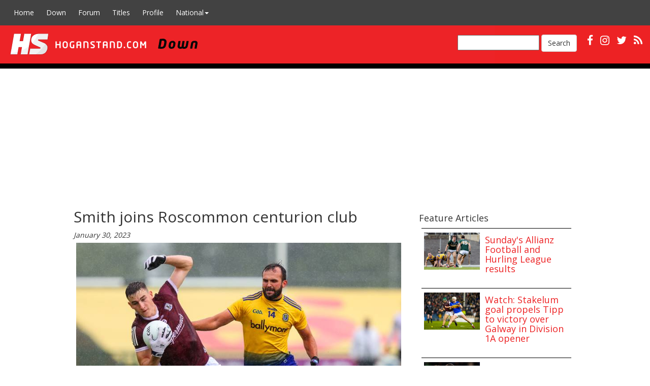

--- FILE ---
content_type: text/html; charset=utf-8
request_url: https://www.hoganstand.com/County/Down/Article/Index/326409
body_size: 5051
content:


<!DOCTYPE html>

<html>
<head id="Head1" runat="server">
    <meta http-equiv="Content-Type" content="text/html; charset=UTF-8">
    <meta charset="utf-8">
    <meta name="viewport" content="width=device-width, initial-scale=1.0">

        <title>Smith joins Roscommon centurion club - HoganStand</title>

    <link href="/favicon.ico" rel="shortcut icon" type="image/x-icon">
    <link rel="manifest" href="/manifest.json" />
    <meta name="theme-color" content="#0b284a">
    <meta name="apple-mobile-web-app-capable" content="yes">
    <meta name="apple-mobile-web-app-status-bar-style" content="default">
    <meta name="apple-mobile-web-app-title" content="HoganStand">
    <link rel="apple-touch-icon" href="/apple-touch-icon-180x180.png">
    <link rel="apple-touch-icon" sizes="152x152" href="/apple-touch-icon-152x152.png">
    <link rel="apple-touch-icon" sizes="144x144" href="/apple-touch-icon-144x144.png">
    <link rel="apple-touch-icon" sizes="120x120" href="/apple-touch-icon-120x120.png">
    <link rel="apple-touch-icon" sizes="114x114" href="/apple-touch-icon-114x114.png">
    <link rel="apple-touch-icon" sizes="76x76" href="/apple-touch-icon-76x76.png">
    <link rel="apple-touch-icon" sizes="72x72" href="/apple-touch-icon-72x72.png">
    <link rel="apple-touch-icon" sizes="57x57" href="/apple-touch-icon-57x57.png">

    <link href="https://fonts.googleapis.com/css?family=EB+Garamond" rel="stylesheet" type="text/css">
    <link href="https://fonts.googleapis.com/css?family=Muli" rel="stylesheet" type="text/css">
    <link href='https://fonts.googleapis.com/css?family=Open+Sans' rel='stylesheet' type='text/css'>
    <link rel="stylesheet" href="/lib/font-awesome/css/font-awesome.css" />

    <link rel="alternate" type="application/rss+xml" title="HoganStand RSS Feed" href="/Down/rss" />
    <link rel="stylesheet" href="/lib/bootstrap/dist/css/bootstrap.css" />
    
    <link href="/lib/bootstrap-select/dist/css/bootstrap-select.css" rel="stylesheet" />
    <link rel="stylesheet" href="/css/hoganpub2.css" type="text/css" />
 <link rel="stylesheet" href='/css/county/Down.css' type="text/css" />     


    <script async src="https://cdn.fuseplatform.net/publift/tags/2/4126/fuse.js"></script>

    <script>
            (function (i, s, o, g, r, a, m) {
            i['GoogleAnalyticsObject'] = r; i[r] = i[r] || function () {
                (i[r].q = i[r].q || []).push(arguments)
            }, i[r].l = 1 * new Date(); a = s.createElement(o),
                m = s.getElementsByTagName(o)[0]; a.async = 1; a.src = g; m.parentNode.insertBefore(a, m)
            })(window, document, 'script', 'https://www.google-analytics.com/analytics.js', 'ga');

            ga('create', 'UA-18153025-1', 'auto');
            ga('send', 'pageview');

    </script>

</head>

<body class="hs-publift-layout" style="margin: 0; overflow: visible !important; min-width: 340px;">

    
<nav class="navbar navbar-inverse" role="navigation">

        <!-- Brand and toggle get grouped for better mobile display -->
        <div class="navbar-header">
            <button type="button" class="navbar-toggle" data-toggle="collapse" data-target="#navbar-collapse-5">
                <span class="sr-only">Toggle navigation</span>
                <span class="icon-bar"></span>
                <span class="icon-bar"></span>
                <span class="icon-bar"></span>
            </button>
            <a href="/Down"><img src="/styles/images/head/downsmall.gif" class="visible-xs-inline pull-left" /></a>
        </div>
        <!-- Collect the nav links, forms, and other content for toggling -->
        <div class="collapse navbar-collapse" id="navbar-collapse-5">
            <ul class="nav navbar-nav">
                <li><a href="/">Home</a></li>
                <li><a href="/Down/">Down</a></li>
                <li><a href="/Down/Forum/">Forum</a></li>
                        <li><a href="/Down/ClubTitles">Titles</a></li>
                        <li><a href="/Down/Profile">Profile</a></li>
                
                <li class='dropdown'>
                    <a href='/' class='dropdown-toggle' data-toggle='dropdown'>National<strong class='caret'></strong></a>
                    <ul class='dropdown-menu'>
                        <li><a href="/Football/">Football</a></li>
                        <li><a href="/Hurling/">Hurling</a></li>
                        <li><a href="/Camogie/">Camogie</a></li>
                        <li><a href="/Ladies/">Ladies Football</a></li>
                        <li><a href="/Handball/">Handball</a></li>
                        <li class="nav-divider"></li>
                        <li><a href="/Forum/">National Forum</a></li>
                        <li class="nav-divider"></li>
                        <li><a href="/Counties/">Counties</a></li>
                        <li class="nav-divider"></li>
                        <li><a href="/Fixtures/">Fixtures</a></li>
                        <li><a href="/Results/">Results</a></li>
                    </ul>
                </li>
            </ul>

        </div><!-- /.navbar-collapse -->

</nav>

<!-- /.navbar -->






    <div id="header" class="hidden-xs">
                <div id="headerlogo"><a href="/down" class="HomePageLink"></a></div>
        <div id="headerbannertext">
            <div id="ctl00_pnlSearch">
                <div id="socialicons" class="">
                    <a href="https://www.facebook.com/GAAhoganstand"><i class="fa fa-facebook"></i></a>
                    <a href="https://www.instagram.com/hoganstandgaa"><i class="fa fa-instagram"></i></a>
                    <a href="https://www.x.com/hoganstandgaa"><i class="fa fa-twitter"></i></a>
                    <a href="/Down/rss" title="RSS"><i class="fa fa-rss"></i></a>
                    <button id="pwa-install-header-btn" onclick="window.installPWA()" title="Install App" style="display:none; background:none; border:none; color:#fff; margin-left:10px; cursor:pointer;"><i class="fa fa-download"></i></button>

                    <form class="navbar-form navbar-left" role="search" method="get" action="https://google.com/cse">
                        <input type="hidden" name="cx" value="007153729876085373183:clt4i7oo3eq" />
                        <input type="hidden" name="ie" value="UTF-8" />
                        <input type="text" name="q" style="color:#000;" />
                        <button type="submit" class="btn btn-default">Search</button>
                    </form>
                </div>
            </div>
        </div>
    </div>
    
    <div id="secondmenu" class="navbar navbar-default visible-lg-block" role="navigation">
    </div>

    <!-- Desktop-only sidebars placed outside main container -->
    <div class="hs-side-ad hs-side-ad--left" style="top: 140px">
        <!-- GAM 71161633/HOGANS_hoganstand/sidebar_LHS -->
        <div data-fuse="sidebar_LHS"></div>
    </div>

    <div class="hs-side-ad hs-side-ad--right" style="top: 140px">
        <!-- GAM 71161633/HOGANS_hoganstand/sidebar_RHS -->
        <div data-fuse="sidebar_RHS"></div>
    </div>

<div class="container body-content">

    <div class="topbanner topbannerhome center-me">
        <!-- GAM 71161633/HOGANS_hoganstand/header -->
        <div data-fuse="header"></div>
    </div>

        




<div class="row">
    <div class="col-sm-8 column">
        <div class="articlecontent">
            <div class="articleheading">
                <h2>Smith joins Roscommon centurion club</h2>
                <em>January 30, 2023</em><br>
            </div>

                <div class="articleimage">
                    <img src="https://files.hoganstand.com/common/newgallery/aa252c3c-d6a2-4cfa-beba-b51c2ea72acf.jpg" /><br>Galway's Matthew Tierney with Donie Smith of Roscommon. ©INPHO/Ryan Byrne.
                </div>
            <p>Yesterday was a special day for Donie Smith who made his 100th senior appearance for Roscommon.</p>

<p>The long-serving Boyle attacker came off the bench in the 60th minute of the Rossies&rsquo; surprise&nbsp;3-11 to 1-12 Allianz League Division 1 opening round victory over Tyrone at Hyde Park. Ironically, Smith also made his senior debut as a substitute against the Red Hands in 2012.</p>

<p>Three second half goals from Ciar&aacute;in Murtagh, Diarmuid Murtagh and Ben O&rsquo;Carroll made for a successful return to the top-flight for Roscommon under&nbsp;their new manager Davy Burke.</p>


            <div id='fb-root'></div>
            <script>
(function (d, s, id) {
                    var js, fjs = d.getElementsByTagName(s)[0];
                    if (d.getElementById(id)) return;
                    js = d.createElement(s); js.id = id;
                    js.src = '//connect.facebook.net/en_US/all.js#xfbml=1';
                    fjs.parentNode.insertBefore(js, fjs);
                }(document, 'script', 'facebook-jssdk'));</script>

            <div class='fb-share-button' data-type='button_count'></div>


            <script>!function (d, s, id) { var js, fjs = d.getElementsByTagName(s)[0]; if (!d.getElementById(id)) { js = d.createElement(s); js.id = id; js.src = 'https://platform.twitter.com/widgets.js'; fjs.parentNode.insertBefore(js, fjs); } }(document, 'script', 'twitter-wjs');</script>
            <a href='https://twitter.com/share' class='twitter-share-button' data-lang='en'>Tweet</a><br />

            

    <h3>Most Read Stories</h3>
        <div class="row">
            <div class="MostReadStory">

                <a href='/County/Down/Article/Index/339143'>

<img src='https://files.hoganstand.com/common/newgallery/1964b879-bea8-42dc-b8d2-a5bbfeefd359.jpg' />
                    <h3>Canavan: write Meath off at your peril</h3>
                </a>
                <p class="truncate"></p>
            </div>
        </div>
        <div class="row">
            <div class="MostReadStory">

                <a href='/County/Down/Article/Index/339141'>

<img src='https://files.hoganstand.com/common/newgallery/3c10d081-b02d-458d-910a-796e1735b7d9.jpg' />
                    <h3>&#x27;Richie Reid was harshly done by&#x27;</h3>
                </a>
                <p class="truncate"></p>
            </div>
        </div>
        <div class="row">
            <div class="MostReadStory">

                <a href='/County/Down/Article/Index/339124'>

<img src='https://files.hoganstand.com/common/newgallery/fe40d477-f68a-4fe4-9374-197b32e8cd33.jpg' />
                    <h3>Dingle vows to repay support to Geelong</h3>
                </a>
                <p class="truncate"></p>
            </div>
        </div>
        <div class="row">
            <div class="MostReadStory">

                <a href='/County/Down/Article/Index/339125'>

<img src='https://files.hoganstand.com/common/newgallery/9ae5909c-0889-42f1-bbab-4c27a48b1621.jpg' />
                    <h3>Controversial new rule raises O&#x27;Connor&#x27;s ire</h3>
                </a>
                <p class="truncate"></p>
            </div>
        </div>
        <div class="row">
            <div class="MostReadStory">

                <a href='/County/Down/Article/Index/339126'>

<img src='https://files.hoganstand.com/common/newgallery/1d18d6c6-5599-4bfc-9477-52f0c6f6378c.jpg' />
                    <h3>Laois GAA club devastated at player&#x27;s sudden passing</h3>
                </a>
                <p class="truncate"></p>
            </div>
        </div>





            <br /><br />
           
        </div>
    </div>
    <div class="col-sm-4 column center-me">
       
        <div class="MPUDiv">


        </div>

        <div class="hidden-xs text-left">
            

    <h3>Feature Articles</h3>
    <div class="row">
        <div class="MostReadStory">

            <a href='/County/Down/Article/Index/339110'>

<img src='https://files.hoganstand.com/common/newgallery/bba6cea1-44f4-41d2-bb71-ad06b4891b8f.jpg' />
                <h3>Sunday&#x27;s Allianz Football and Hurling League results</h3>
            </a>
            <p class="truncate"></p>
        </div>
    </div>
    <div class="row">
        <div class="MostReadStory">

            <a href='/County/Down/Article/Index/339109'>

<img src='https://files.hoganstand.com/common/newgallery/1dce97b1-f06c-469d-a533-94b66e5f80c6.jpg' />
                <h3>Watch: Stakelum goal propels Tipp to victory over Galway in Division 1A opener</h3>
            </a>
            <p class="truncate"></p>
        </div>
    </div>
    <div class="row">
        <div class="MostReadStory">

            <a href='/County/Down/Article/Index/339107'>

<img src='https://files.hoganstand.com/common/newgallery/bd5393e7-b3db-4aa1-876a-053662fae3d7.jpg' />
                <h3>Watch: Malone goal the difference as Donegal inflict Dubs with opening league defeat</h3>
            </a>
            <p class="truncate"></p>
        </div>
    </div>
    <div class="row">
        <div class="MostReadStory">

            <a href='/County/Down/Article/Index/339101'>

<img src='https://files.hoganstand.com/common/newgallery/823dfde8-397f-4704-acdc-593a1e736955.jpg' />
                <h3>Saturday&#x27;s Allianz Football and Hurling League results</h3>
            </a>
            <p class="truncate"></p>
        </div>
    </div>
    <div class="row">
        <div class="MostReadStory">

            <a href='/County/Down/Article/Index/339077'>

<img src='https://files.hoganstand.com/common/newgallery/3e3c0767-7ada-472d-a2be-555c2a2bd8f8.jpg' />
                <h3>TG4 announces extensive Allianz League coverage</h3>
            </a>
            <p class="truncate"></p>
        </div>
    </div>




        </div>


        <br />

        

        <br /><br />

    </div>
</div>




        <hr />
        <footer class="footer">
            <div class="footeritem">
                <a href="/">Home</a>
            </div>
            <div class="footeritem">
                <a href="/Home/Privacy/">Privacy Policy</a>
            </div>
            <div class="footeritem">
                <a href="/Contact" title="Contact">Contact Us</a>
            </div>
            <div class="footeritem">
                <font color="#F0F0F0">27/01/2026 12:15:36</font>
            </div>
            <div class="footeritemright">
                <p class="text-right">
                    © DG Press
                    <span class="hidden-xs">
                        <a href="https://www.facebook.com/GAAhoganstand" title="Facebook">
                            <img src="/images/social/facebook_20.png" width="20" height="20" alt="Facebook">
                        </a>
                        <a href="https://www.instagram.com/hoganstandgaa" title="Instagram">
                            <img src="/images/social/instagram_20.png" width="20" height="20" alt="Instagram">
                        </a>
                        <a href="https://www.x.com/hoganstandgaa" title="Twitter">
                            <img src="/images/social/twitter_20.png" width="20" height="20" alt="Twitter">
                        </a>
                        <a href="/Down/rss" title="RSS Feed">
                            <img src="/images/social/rss_20.png" width="20" height="20" alt="RSS">
                        </a>
                    </span>
                </p>
            </div>
        </footer>
</div>

    <script src="/lib/jquery/dist/jquery.js"></script>
    <script src="/lib/bootstrap/dist/js/bootstrap.js"></script>
    <script src="/lib/bootstrap-select/dist/js/bootstrap-select.js"></script>
    <script src="/lib/jquery-sticky/jquery.sticky.js"></script>
    <script src="/js/hogan.js"></script>
    <script src="/js/pwa-install-prompt.js"></script>

    
    




    <script>
        // PWA Service Worker Registration
        if ('serviceWorker' in navigator) {
            window.addEventListener('load', async () => {
                try {
                    const registration = await navigator.serviceWorker.register('/sw.js', {
                        scope: '/'
                    });

                    console.log('[PWA] Service Worker registered successfully:', registration.scope);

                    // Check for service worker updates
                    registration.addEventListener('updatefound', () => {
                        const newWorker = registration.installing;
                        if (newWorker) {
                            newWorker.addEventListener('statechange', () => {
                                if (newWorker.state === 'installed' && navigator.serviceWorker.controller) {
                                    // New content is available, prompt user
                                    if (confirm('New content is available! Click OK to refresh.')) {
                                        newWorker.postMessage({ type: 'SKIP_WAITING' });
                                        window.location.reload();
                                    }
                                }
                            });
                        }
                    });

                    // Listen for service worker controller change
                    let refreshing = false;
                    navigator.serviceWorker.addEventListener('controllerchange', () => {
                        if (!refreshing) {
                            refreshing = true;
                            window.location.reload();
                        }
                    });

                } catch (error) {
                    console.log('[PWA] Service Worker registration failed:', error);
                }
            });
        } else {
            console.log('[PWA] Service Worker not supported');
        }

        // Legacy install function for backward compatibility
        window.installPWA = function() {
            if (window.pwaInstallPrompt && typeof window.pwaInstallPrompt.showManualInstallPrompt === 'function') {
                window.pwaInstallPrompt.showManualInstallPrompt();
            } else {
                console.log('[PWA] Install prompt not yet available');
            }
        };

        // Force install function - bypasses all dismissal settings
        window.forceInstallPWA = function() {
            const tryPrompt = () => {
                if (!window.pwaInstallPrompt) {
                    return false;
                }

                if (typeof window.pwaInstallPrompt.forceShowInstallPrompt === 'function') {
                    window.pwaInstallPrompt.forceShowInstallPrompt();
                    return true;
                }

                if (typeof window.pwaInstallPrompt.showManualInstallPrompt === 'function') {
                    window.pwaInstallPrompt.showManualInstallPrompt();
                    return true;
                }

                return false;
            };

            if (tryPrompt()) {
                return;
            }

            console.log('[PWA] Install prompt not yet available, retrying...');

            let retryCount = 0;
            const maxRetries = 10;
            const retryInterval = setInterval(() => {
                retryCount++;

                if (tryPrompt()) {
                    clearInterval(retryInterval);
                    return;
                }

                if (retryCount >= maxRetries) {
                    clearInterval(retryInterval);
                    console.error('[PWA] Install prompt failed to load after retries');
                    alert('PWA install feature is currently loading. Please try again in a moment.');
                }
            }, 200);
        };

        // Show header install button when install prompt is available
        window.addEventListener('beforeinstallprompt', () => {
            const headerBtn = document.getElementById('pwa-install-header-btn');
            if (headerBtn && window.pwaInstallPrompt && !window.pwaInstallPrompt.isInstalled) {
                headerBtn.style.display = 'inline-block';
            }
        });

        // Hide header button when app is installed
        window.addEventListener('appinstalled', () => {
            const headerBtn = document.getElementById('pwa-install-header-btn');
            if (headerBtn) {
                headerBtn.style.display = 'none';
            }
        });
    </script>

</body>
</html>


--- FILE ---
content_type: text/css
request_url: https://www.hoganstand.com/css/county/Down.css
body_size: -141
content:
#header  {
	background-image: url(/styles/images/head/down.gif);
    background-color: #ED2224;
}

#secondmenu.navbar-default, #secondmenu.navbar-default .navbar-nav>li>a {
    color: #FFF;
    background-color: #000;
}

a:link {color: #ED2224;}
a:visited {color: #ED2224;}
a:hover {color: #FF0000;}

@media (max-width: 767px) {
.navbar-inverse .navbar-collapse, .navbar-inverse .navbar-brand:hover,
.navbar-inverse,
.navbar-inverse .dropdown-menu,
.navbar-inverse .navbar-brand	{border-color: #000;background-color: #ED2224; color: #000;}
}


--- FILE ---
content_type: text/css
request_url: https://www.hoganstand.com/css/county/Down.css
body_size: -674
content:
#header  {
	background-image: url(/styles/images/head/down.gif);
    background-color: #ED2224;
}

#secondmenu.navbar-default, #secondmenu.navbar-default .navbar-nav>li>a {
    color: #FFF;
    background-color: #000;
}

a:link {color: #ED2224;}
a:visited {color: #ED2224;}
a:hover {color: #FF0000;}

@media (max-width: 767px) {
.navbar-inverse .navbar-collapse, .navbar-inverse .navbar-brand:hover,
.navbar-inverse,
.navbar-inverse .dropdown-menu,
.navbar-inverse .navbar-brand	{border-color: #000;background-color: #ED2224; color: #000;}
}


--- FILE ---
content_type: text/plain
request_url: https://rtb.openx.net/openrtbb/prebidjs
body_size: -84
content:
{"id":"a48e8318-6be9-4257-820e-4a4bc30a62a6","nbr":0}

--- FILE ---
content_type: application/javascript; charset=utf-8
request_url: https://fundingchoicesmessages.google.com/f/AGSKWxU6SCDrJ3x4YiD0NCmbqxpaYi7G7ZJknoKzbRI9jyNQnoGw_OmRFAHa0yxIYasdgPIyAKdZBR2gnjExeSondX3xOLp6w39fvNoL0B1EhWkM99HXhbbFMEtta9rvnpCtSx0DjyTSJo22gNhQqE435jsXvBFn5A5sgKtT0aVrT-VVoG2MYuusClwH3d2m/_/ads/indexmarket./ade/baloo.php/rpgetad./dfp-ads./outstream_ad-
body_size: -1286
content:
window['6046d044-9bfe-4190-b941-50859f01ad19'] = true;

--- FILE ---
content_type: text/plain
request_url: https://rtb.openx.net/openrtbb/prebidjs
body_size: -225
content:
{"id":"6140f3d9-1659-457e-bdd4-0dbf90537039","nbr":0}